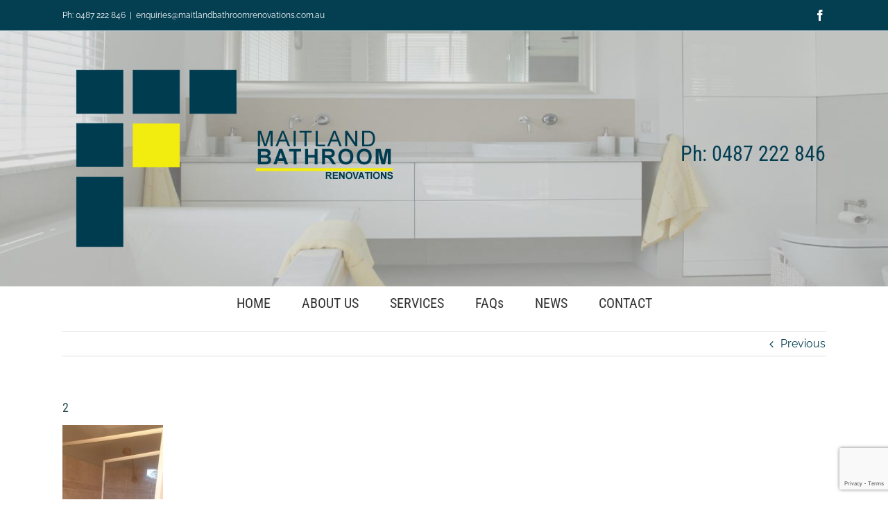

--- FILE ---
content_type: text/html; charset=utf-8
request_url: https://www.google.com/recaptcha/api2/anchor?ar=1&k=6LdDo4UUAAAAAFDvznrkf6LHVuhWI4b-PCFeaNX2&co=aHR0cHM6Ly9tYWl0bGFuZGJhdGhyb29tcmVub3ZhdGlvbnMuY29tLmF1OjQ0Mw..&hl=en&v=TkacYOdEJbdB_JjX802TMer9&size=invisible&anchor-ms=20000&execute-ms=15000&cb=qkdask8nliz5
body_size: 44981
content:
<!DOCTYPE HTML><html dir="ltr" lang="en"><head><meta http-equiv="Content-Type" content="text/html; charset=UTF-8">
<meta http-equiv="X-UA-Compatible" content="IE=edge">
<title>reCAPTCHA</title>
<style type="text/css">
/* cyrillic-ext */
@font-face {
  font-family: 'Roboto';
  font-style: normal;
  font-weight: 400;
  src: url(//fonts.gstatic.com/s/roboto/v18/KFOmCnqEu92Fr1Mu72xKKTU1Kvnz.woff2) format('woff2');
  unicode-range: U+0460-052F, U+1C80-1C8A, U+20B4, U+2DE0-2DFF, U+A640-A69F, U+FE2E-FE2F;
}
/* cyrillic */
@font-face {
  font-family: 'Roboto';
  font-style: normal;
  font-weight: 400;
  src: url(//fonts.gstatic.com/s/roboto/v18/KFOmCnqEu92Fr1Mu5mxKKTU1Kvnz.woff2) format('woff2');
  unicode-range: U+0301, U+0400-045F, U+0490-0491, U+04B0-04B1, U+2116;
}
/* greek-ext */
@font-face {
  font-family: 'Roboto';
  font-style: normal;
  font-weight: 400;
  src: url(//fonts.gstatic.com/s/roboto/v18/KFOmCnqEu92Fr1Mu7mxKKTU1Kvnz.woff2) format('woff2');
  unicode-range: U+1F00-1FFF;
}
/* greek */
@font-face {
  font-family: 'Roboto';
  font-style: normal;
  font-weight: 400;
  src: url(//fonts.gstatic.com/s/roboto/v18/KFOmCnqEu92Fr1Mu4WxKKTU1Kvnz.woff2) format('woff2');
  unicode-range: U+0370-0377, U+037A-037F, U+0384-038A, U+038C, U+038E-03A1, U+03A3-03FF;
}
/* vietnamese */
@font-face {
  font-family: 'Roboto';
  font-style: normal;
  font-weight: 400;
  src: url(//fonts.gstatic.com/s/roboto/v18/KFOmCnqEu92Fr1Mu7WxKKTU1Kvnz.woff2) format('woff2');
  unicode-range: U+0102-0103, U+0110-0111, U+0128-0129, U+0168-0169, U+01A0-01A1, U+01AF-01B0, U+0300-0301, U+0303-0304, U+0308-0309, U+0323, U+0329, U+1EA0-1EF9, U+20AB;
}
/* latin-ext */
@font-face {
  font-family: 'Roboto';
  font-style: normal;
  font-weight: 400;
  src: url(//fonts.gstatic.com/s/roboto/v18/KFOmCnqEu92Fr1Mu7GxKKTU1Kvnz.woff2) format('woff2');
  unicode-range: U+0100-02BA, U+02BD-02C5, U+02C7-02CC, U+02CE-02D7, U+02DD-02FF, U+0304, U+0308, U+0329, U+1D00-1DBF, U+1E00-1E9F, U+1EF2-1EFF, U+2020, U+20A0-20AB, U+20AD-20C0, U+2113, U+2C60-2C7F, U+A720-A7FF;
}
/* latin */
@font-face {
  font-family: 'Roboto';
  font-style: normal;
  font-weight: 400;
  src: url(//fonts.gstatic.com/s/roboto/v18/KFOmCnqEu92Fr1Mu4mxKKTU1Kg.woff2) format('woff2');
  unicode-range: U+0000-00FF, U+0131, U+0152-0153, U+02BB-02BC, U+02C6, U+02DA, U+02DC, U+0304, U+0308, U+0329, U+2000-206F, U+20AC, U+2122, U+2191, U+2193, U+2212, U+2215, U+FEFF, U+FFFD;
}
/* cyrillic-ext */
@font-face {
  font-family: 'Roboto';
  font-style: normal;
  font-weight: 500;
  src: url(//fonts.gstatic.com/s/roboto/v18/KFOlCnqEu92Fr1MmEU9fCRc4AMP6lbBP.woff2) format('woff2');
  unicode-range: U+0460-052F, U+1C80-1C8A, U+20B4, U+2DE0-2DFF, U+A640-A69F, U+FE2E-FE2F;
}
/* cyrillic */
@font-face {
  font-family: 'Roboto';
  font-style: normal;
  font-weight: 500;
  src: url(//fonts.gstatic.com/s/roboto/v18/KFOlCnqEu92Fr1MmEU9fABc4AMP6lbBP.woff2) format('woff2');
  unicode-range: U+0301, U+0400-045F, U+0490-0491, U+04B0-04B1, U+2116;
}
/* greek-ext */
@font-face {
  font-family: 'Roboto';
  font-style: normal;
  font-weight: 500;
  src: url(//fonts.gstatic.com/s/roboto/v18/KFOlCnqEu92Fr1MmEU9fCBc4AMP6lbBP.woff2) format('woff2');
  unicode-range: U+1F00-1FFF;
}
/* greek */
@font-face {
  font-family: 'Roboto';
  font-style: normal;
  font-weight: 500;
  src: url(//fonts.gstatic.com/s/roboto/v18/KFOlCnqEu92Fr1MmEU9fBxc4AMP6lbBP.woff2) format('woff2');
  unicode-range: U+0370-0377, U+037A-037F, U+0384-038A, U+038C, U+038E-03A1, U+03A3-03FF;
}
/* vietnamese */
@font-face {
  font-family: 'Roboto';
  font-style: normal;
  font-weight: 500;
  src: url(//fonts.gstatic.com/s/roboto/v18/KFOlCnqEu92Fr1MmEU9fCxc4AMP6lbBP.woff2) format('woff2');
  unicode-range: U+0102-0103, U+0110-0111, U+0128-0129, U+0168-0169, U+01A0-01A1, U+01AF-01B0, U+0300-0301, U+0303-0304, U+0308-0309, U+0323, U+0329, U+1EA0-1EF9, U+20AB;
}
/* latin-ext */
@font-face {
  font-family: 'Roboto';
  font-style: normal;
  font-weight: 500;
  src: url(//fonts.gstatic.com/s/roboto/v18/KFOlCnqEu92Fr1MmEU9fChc4AMP6lbBP.woff2) format('woff2');
  unicode-range: U+0100-02BA, U+02BD-02C5, U+02C7-02CC, U+02CE-02D7, U+02DD-02FF, U+0304, U+0308, U+0329, U+1D00-1DBF, U+1E00-1E9F, U+1EF2-1EFF, U+2020, U+20A0-20AB, U+20AD-20C0, U+2113, U+2C60-2C7F, U+A720-A7FF;
}
/* latin */
@font-face {
  font-family: 'Roboto';
  font-style: normal;
  font-weight: 500;
  src: url(//fonts.gstatic.com/s/roboto/v18/KFOlCnqEu92Fr1MmEU9fBBc4AMP6lQ.woff2) format('woff2');
  unicode-range: U+0000-00FF, U+0131, U+0152-0153, U+02BB-02BC, U+02C6, U+02DA, U+02DC, U+0304, U+0308, U+0329, U+2000-206F, U+20AC, U+2122, U+2191, U+2193, U+2212, U+2215, U+FEFF, U+FFFD;
}
/* cyrillic-ext */
@font-face {
  font-family: 'Roboto';
  font-style: normal;
  font-weight: 900;
  src: url(//fonts.gstatic.com/s/roboto/v18/KFOlCnqEu92Fr1MmYUtfCRc4AMP6lbBP.woff2) format('woff2');
  unicode-range: U+0460-052F, U+1C80-1C8A, U+20B4, U+2DE0-2DFF, U+A640-A69F, U+FE2E-FE2F;
}
/* cyrillic */
@font-face {
  font-family: 'Roboto';
  font-style: normal;
  font-weight: 900;
  src: url(//fonts.gstatic.com/s/roboto/v18/KFOlCnqEu92Fr1MmYUtfABc4AMP6lbBP.woff2) format('woff2');
  unicode-range: U+0301, U+0400-045F, U+0490-0491, U+04B0-04B1, U+2116;
}
/* greek-ext */
@font-face {
  font-family: 'Roboto';
  font-style: normal;
  font-weight: 900;
  src: url(//fonts.gstatic.com/s/roboto/v18/KFOlCnqEu92Fr1MmYUtfCBc4AMP6lbBP.woff2) format('woff2');
  unicode-range: U+1F00-1FFF;
}
/* greek */
@font-face {
  font-family: 'Roboto';
  font-style: normal;
  font-weight: 900;
  src: url(//fonts.gstatic.com/s/roboto/v18/KFOlCnqEu92Fr1MmYUtfBxc4AMP6lbBP.woff2) format('woff2');
  unicode-range: U+0370-0377, U+037A-037F, U+0384-038A, U+038C, U+038E-03A1, U+03A3-03FF;
}
/* vietnamese */
@font-face {
  font-family: 'Roboto';
  font-style: normal;
  font-weight: 900;
  src: url(//fonts.gstatic.com/s/roboto/v18/KFOlCnqEu92Fr1MmYUtfCxc4AMP6lbBP.woff2) format('woff2');
  unicode-range: U+0102-0103, U+0110-0111, U+0128-0129, U+0168-0169, U+01A0-01A1, U+01AF-01B0, U+0300-0301, U+0303-0304, U+0308-0309, U+0323, U+0329, U+1EA0-1EF9, U+20AB;
}
/* latin-ext */
@font-face {
  font-family: 'Roboto';
  font-style: normal;
  font-weight: 900;
  src: url(//fonts.gstatic.com/s/roboto/v18/KFOlCnqEu92Fr1MmYUtfChc4AMP6lbBP.woff2) format('woff2');
  unicode-range: U+0100-02BA, U+02BD-02C5, U+02C7-02CC, U+02CE-02D7, U+02DD-02FF, U+0304, U+0308, U+0329, U+1D00-1DBF, U+1E00-1E9F, U+1EF2-1EFF, U+2020, U+20A0-20AB, U+20AD-20C0, U+2113, U+2C60-2C7F, U+A720-A7FF;
}
/* latin */
@font-face {
  font-family: 'Roboto';
  font-style: normal;
  font-weight: 900;
  src: url(//fonts.gstatic.com/s/roboto/v18/KFOlCnqEu92Fr1MmYUtfBBc4AMP6lQ.woff2) format('woff2');
  unicode-range: U+0000-00FF, U+0131, U+0152-0153, U+02BB-02BC, U+02C6, U+02DA, U+02DC, U+0304, U+0308, U+0329, U+2000-206F, U+20AC, U+2122, U+2191, U+2193, U+2212, U+2215, U+FEFF, U+FFFD;
}

</style>
<link rel="stylesheet" type="text/css" href="https://www.gstatic.com/recaptcha/releases/TkacYOdEJbdB_JjX802TMer9/styles__ltr.css">
<script nonce="J8Y1hhrWSVHf9MtAz9dPSA" type="text/javascript">window['__recaptcha_api'] = 'https://www.google.com/recaptcha/api2/';</script>
<script type="text/javascript" src="https://www.gstatic.com/recaptcha/releases/TkacYOdEJbdB_JjX802TMer9/recaptcha__en.js" nonce="J8Y1hhrWSVHf9MtAz9dPSA">
      
    </script></head>
<body><div id="rc-anchor-alert" class="rc-anchor-alert"></div>
<input type="hidden" id="recaptcha-token" value="[base64]">
<script type="text/javascript" nonce="J8Y1hhrWSVHf9MtAz9dPSA">
      recaptcha.anchor.Main.init("[\x22ainput\x22,[\x22bgdata\x22,\x22\x22,\[base64]/[base64]/MjU1Ok4/NToyKSlyZXR1cm4gZmFsc2U7cmV0dXJuKHE9eShtLChtLnBmPUssTj80MDI6MCkpLFYoMCxtLG0uUyksbS51KS5wdXNoKFtxVSxxLE4/[base64]/[base64]/[base64]/[base64]/[base64]/[base64]/[base64]\\u003d\\u003d\x22,\[base64]\\u003d\\u003d\x22,\x22JMKcWhbDh8OEwoNTw681EsOZEgzDghPCsSAyw60dw67Du8Kcw7DCoWIRGmBuUMOqGsO/K8OMw6TDhSlCwqHCmMO/SCUjdcOZasOYwpbDgsOoLBfDk8Kiw4Qww7guWyjDpcK0fQ/Cg1ZQw47CoMK+bcKpwrPCnV8Qw6zDj8KGCsONPMOYwpAKAHnCkxgfd0h3wp7CrSQRCsKAw4LCvBLDkMOXwpceDw3Ck2HCm8O3wrJgElRWwqMgQUHCjA/CvsOFeTsQwobDsAgtXnUYeWA8WxzDlT99w5E7w6RdIcKhw7xofMO0TMK9woRpw5A3czRcw7zDvkpww5V5MMODw4UywqHDjU7Cswg+Z8O+w69mwqJBUsKDwr/DmxHDnRTDg8K5w7HDrXZwaShMwpXDgwc7w4/[base64]/[base64]/DoMOrEsObw5dXw7jCg8KCw6nDjmDDmVDDnsOSw5rCrWrCgXTCpsKlw4Igw6hfwq1SWxsDw7nDkcKPw7oqwr7DpMKmQsOlwqhmHsOUw54JIXDCgkdiw7l7w5E9w5oBwq/CusO5GlPCtWnDmynCtTPDu8KVwpLCm8O2VMOIdcOPZk5tw6VWw4bCh1vDtsOZBMOYw6dOw4PDoChxORzDsCvCvB5swrDDjxIqHzrDmMK0Thxxw4JJR8K7GmvCvhxkN8OPw6JRw5bDtcKQQg/DmcKTwqhpAsOjeE7DsSImwoBVw7h1FWUmwo7DgMOzw7Y+HGtEKiHCh8KLEcKrTMO1w7h1Owc7wpIRw4jCulsiw5nDrcKmJMO2JcKWPsKjeEDClWFpBFnDisKRwp5VNMOgw6jDhcKRTGnCvA7DscOoN8K+woAvwpfChMOMwoHChMK6U8Ozw4LCk0sffMO/wo/[base64]/wo7CijzDoTDDuMOcUsOjwp7DoV/Dp0jDg03CmlAQwrsnesOlw4rCo8OCw4QSwr/DlcOJVCFsw41yacK/V1x7w5oOw6vDlmBYNn/DlzXCiMKzw49BWcOUwq0uw6Asw6jDnMOHAlddw7HCll8PVcKEGMK/FsOdwrDCh0gmSsKiwqzCnMOBBmlSw7bDtMKUwr12csKPw6HCjyIGTXzDpgrDgcOgw54/[base64]/[base64]/Cgl5EAz9kbyTDuFjCr2rDmkYwwosrw4bDrcObYGEFw4vDo8O3w4EhU33DtcK8dsOGE8O3OcKTwop7Lm0mw4lWw4fCgljDoMKpbMKMw4DDksKvw43DjyBaa0pdw6J0AMKrw4UBJwvDuzbDq8ONw7rDvcO9w7PCqcK8EVnDlsKkwqHCvG3CuMOOJG/CusO4wofDpX7Ctigrwrkew47Dr8OuZlRtK3XCtsO4wqTCv8KQY8O+E8OfD8KzZ8KnT8OAB13ChFBAe8Kuw5vCnsKswp3DhlE1F8OOwqnDv8OcGkk8w5HCnsKkMm/DoH0fC3HCsCA+NcKZQwPCqRcSDyDCmsOAAG7CsGcgw6xzIMObVcKnw7/Dh8O5woBzwr/CtT/CrMK8wo7Cv1kUw7XCosKow40cw7RZWcOSw64rGsOEVEMfworCv8K9w45Nw59VwpDDjcKhBcK8ScOwJMKAKMKlw7UKFSXDjVTDj8Osw6IrbcOHfMK5JyLDicKHwpEuwrvCmQPDsV/ClsKGw4x7w4UkYcOLwrbDvsOaC8KnS8O7woLDu2gMw6hVSRVCwrImwoY/wrQuanofwrLCvhccY8KowrpCw6PDsiDCsRBaZn7DhhvCn8OUwrB3wqrCnxPDqMOuwqfCkMOzXSpCw7LCpsO+S8Oiw4jDmR/Cp1bCtsKUw4/DiMKJa33DiFvCs2vDqMKaG8ORckx9UXg9w5TDvhV/w5HDlcOea8Kyw5zDtk0/[base64]/[base64]/[base64]/[base64]/[base64]/Dhzs9wp9vA0AkwqDDnGLClcObM8O/[base64]/DtzPCqsKtwr0UewTCtcOnCi7DpcKdfXzCjC/CsUV1N8KFw7fDu8KNwqFULMKCdcKcwowrw5/Cjn5ATsOOV8K8dQE2wqbDonpXw5QENsKeesOeQ1TDkFB/TsOBw7DDq2nCh8OPQcKJbC5vXnoow5IGLBzDjDgFwpzDgj/Cv1NySCXDkgnDlMOfw6szw57Ct8KFK8OOGwNHX8Olw7AqMk/DpMKzIMK8wqrCmQwWKsOFw7MqfMKww6Q9dyB1w6tUw73DqntOUsOvw6XDjcO1McOzw75gwoVJw7t+w7p6KhAQwpXChMKtTyXCrRkHS8O/[base64]/[base64]/CssONwqA5w6Z1Eg7Cs8KMS2zDm8Ocw5LDj8KFaxM+UMKewqvClT1KcRUdwrURXGbCnXfDnzxzX8OGw7Elw5PCp37Do3/DpGbDh0/Dj3XDrcOgCsOPSwgNwpMOGTJvwpIJw7sTIcK3KksMU0EdJhEJwqzCvTvDjCLCucOyw6A9wocQw7TDiMKlw49xRsOgwrHDvcOWImDCh3TDg8Oxwr52woBVw5k9KjnCrCpzw4kNfTPChMO2AMOaWmPCqE4qOMKQwr8KcW8uNsOxw6/CnwEfwonDscKGw7nDr8OWHQcHRsKTwrjCmcOcXS/Cr8ORw6nChi/[base64]/[base64]/[base64]/Ck07Cix4lw7/DgAggw6XDpVJbwo7CiWJow4nCny0CwqwQw6lewqkPwo58w6wlDcOgwrPDvlPCuMO5PMKRPcKWwrvCr013T2sHRsKGw6zCosOqHsOMwpdBwpwTCTRZwqLCswEDw6XCvRhDw7nCtV5Rwpsaw5/DjU8Nw48bw6TCkcKsXFPDkA5/[base64]/Dqk/DqMOow5sIJcOLOcKCMMKvw51gDsKmwqzCuMKjO8OEwrDDgsOtHgvDhMKsw75iEVjCuG/DgAkOOcOEcG0xw6PClGrCvMO9NU/DkH49w6ETwrPCqMOVw4LCp8KhX3/CiXfClMKmw4zCsMOLbsOTw4oewonCiMKBKBE9dwxNEMKnwqHDmmDDjF7Dsj0+wqh/wrPChMOgVsKMWRfCr01KOcK6wpPCs2UrYUk+wprCsBV5w4JrQG3DuBfConwFK8KGw6TDqcKMw44ZKmHDuMOAwqDCk8K7M8ONTMOPL8Kjw4HDqHLDpBzDgcOCFMKMHDDCsDVGFcOSwrkXAMOkwqcUOsK/wo5ywoFZDsOawpjDo8K7exIBw5rCkcKKLzfDm1vChcKKIT7DnhRqGWl/[base64]/Dv8O6w4Niw5nCo8KuwpfChcKOE2/CgzNRw4LCjHbDqG3DusOzw7MydsKNEMK/JlfCliMPw4rCmcOMwo1nwqHDvcKMwprDrG1MNsOCwpLCpsKswpdDZMO8e1HDk8OmIQDDlMKNNcKacUE6eCVdw4plQzlDF8K5PcKUw7jCtcOWwoUXacOIRMKQImFzOsKHwo/DrGXDmwLCuDPCsyl3EMK6JcKNw7xYwo4hwr9bYy/ClcKYKjrDqcKBKcKmw6lPwrtQKcKLwoLCqMOQw53Dhz/DiMKPw4nDocKWWUnCjVwEXMO2wpHDqsKRwpB+Bx8KAB3CtXpcwqbCpXkLw5vCn8OUw7rCusOmwq3DkEjDscOjw4jDg3TCk3zCscKXKjYJw7xBdW/[base64]/Dv8OdOkLCr8KRaG/CiMOKwqlfwqrDj8K9woR2X8OswpoQwrwkwpjDmV4nw6g2X8Ovwp8QO8OBw7DCtsOfw5gywqDDncO2WcKAw41dw7rDpQwAIMO7w404w7/CoFbCjGPCtm0SwrFxXnfClWzDkgYewqTDh8OBcSZ7w7FZDUDCmcO1w6bDgxHDuSLDgzLCsMOLwqJPw6Qhw7rCr3DCgsKXeMKEwoADZnRXw7oWwrwMVnpXf8Kkw7lSwr7DhgA5wrjCg07Chl7CjGpmw4/[base64]/CscO0HDgBw5nCksOZw7fDhAQ/Yxtiw7PDvsOXPFPDqWTDssOYVWTDp8OzRMKdwoPDl8Ofw5zCgMK5wodmw4EJwrpfw57DmgrCjHLDikTDssKxw7PDiyldwo5waMO5CsK+AMO4wr/Cg8Kka8KUw753E1JBIMKbF8Oqw7RBwppLfMKdwpwmam9yw4lsVMKIwpYsw73DiW9mRDPDisO3wonCn8OeAHTCrsKywpcTwpU+w6R4F8O6cmVyI8OOZ8KIKMOBITrCg3J7w6vDoEYTw6BDwrBAw5jCnEoAHcOHwpTCinAfw4fCnmjCjMKnMFHDscOlK2h7ZlUpDsKUwp/DiV/CvcKsw7HDun3DocOOdi7DhSBDwr4lw5Jxwp/CjsK+wq0mOMOWaDnCnAnCpDbChDDDiEBxw6/DncKJJg4Vw64LSMOpwo42V8OvQmpXQsOxCcOLGcKtwobDnSbDt10SF8KpGTzCisOYwqvCv2t7wrJLO8OQBsOrw67DqSV0w77DgnFpw6DCtMKfwq3DosO5w63DmVLDkhtvw5HClAnChMKAJ2Uyw5bDs8KNfnvCt8K3w5UzIX/DimvClcKEwqrClTEhwoDCtQfCvcOOw5AKw4Eew7/[base64]/H8Kgw4XCtwXDisOgeV3Cn3LClcOpFwvDiMKsWXnCm8Kuw406DwI6wo3DsiobYMOxW8O+wp3CvCHCucK/[base64]/Cp3/CjG9cw5vDqBwiFFrCv3ZCwoTChEzDvmXDoMO2XVZew6LCuyzDtA/Dv8KGw7/[base64]/CucODcMO6CVAXwqxWSsKaB8Kiw4pOwqPCs8O+UnY8w7kCw7rCuiDCu8OpVcObMBHDlsOWwoh4w54aw7HDtmTCnkppw7gaJibDiGcPBcO1wr/Dvk1Bw57Ck8OYHmcvw6nCq8ODw6/[base64]/CqcKKH8ONR07CrRYzw7xewrXCphJ9woNMOh/DgcKAw7BTw53Cp8K5UHAzwqDDlMKow4gPAMOUw7xww6TDhsOjw6sgw4JuwoHCj8OBXlrCkETCt8O5eXZTwp4VEWrDt8K8d8Kkw4wmw5JDw6fDisK5w75iwpLCiMKZw4HCtEt/bQvCssKUwrLDsVVuw4R8wqLClkZjwrrCvFrDvMKYw6Niw4/DnsO3wr5dbsO7XMOIwp7CvsOuwrJRXSM8w5YEwrjCjSDCk2MAX2ZXBEzCj8KhbcKXwp8vEcOlXcK1XRJ1JsKnFCBYwq9uw5ZDZcKJdsKjwq7Cn3HDoBVfMcOlwpbDjkJfJ8OiPMOeTFUCwrXDhcKCHGzDqcKnw6lhRiTDhcKww7NqU8K/TgzDgF9twrVQwpPDgsO0dsOdwpXCusKCwpHCsi9ww6PCtsKUBDDDi8Ovw55/NcK/NzcCCMOJRMOfw67DnkYWYcOvQMO0w7/CmiPDhMO4ZMORLinCjsKkBsKxw5YaGAQAb8KBF8OTw7zDvcKLwo1uesKNTsOBw4Bpw5DDnMKQOHHDix8ewqRsFVgtw7zDig7CtcOSe1hNw5YGLm7CnsOAwo/[base64]/wqskw6bCj8Onwp8jw4LDncOpw57DhMOSa8OTJ0LDkUw0wp/Ct8K1wqNbw6/[base64]/CnsOIw5nDkiXCiGrCrcOYUsK7w4cjRztnwpM6ITA2w7TCr8Kww7TDksOfwp7DrcOVwoNOPcKkw7/[base64]/[base64]/CgsO5JsKDHiMZQErDssKHw5oLNcKfw6HChXrCu8ODw4XCj8KUw43DtcK5w4vCrMKlwoxIwohtwq7DjcOfen7Dq8KlKjd+w7YGG2U2w7vDm0nDikvDisOMw4IzRkvCog1tw5vCnEDDuMKjR8KCZMK3Vw7CgcKKd0rDm0wfWcK1X8OVw50gw6NvLDNfwrN/w7E/Y8OpDcKBwq9ADMOuw4HDv8O+ECt0wr1gw4/[base64]/Dq8K3AMK4fsKuKsKxwqUfw7PDiHQIw5ptAjhhw5DCscOZwrfCgE5/f8ObwqjDlcKfe8OTN8OPQxwXw4dPw77CpMKow4zCgsOYJcO1w4xVwqhTTcOBwpLDll9jTcKDLcOCwpM9EC3DuA7DvHnDvhPDi8O/wqgmw6HDlMO/w7MKATbCuSLDoBtqw4wccmHCtU3CvMK1w5dDBl0fw5bCvcKzwprCpcKOCzwdw4cPwqFiACNmXMKGWAHDtMOow7XCmcKnwpzDiMOrwqvCuijCm8OaGjTDviEWAWtMwqLDiMO/A8KHAcKPJG/Dt8OSw7wPRMKTL2VzT8KLT8K6fQfChm3Cn8KdworDmMODasOawpvCrsKFw7PDnWwKw70NwqUPPX49SgVEw6bDrn/CniHCnwLDvjfDikbDrW/DlcOtw55FDU7CnihBKMO4wqE1wqfDm8KSwr4Rw4sULcOCEMKAwpxkGcKCwpjCo8KqwqlDw7N2w5EewqZLPMOfwrxLNxfCjkEVw6jCtxrCisOdwqAYNUXCgBZOw7hkwpA3FsKVdsO+wo0Pw552w5N0woJAVUnDtwDCqQrDjnhiw6XDmcK2e8OYw7/DnMK8wrzDr8OKwqPDpcKrwqLDgMOFEzBxe1Uvwo3CtRB5WMKGPcO+AMK2wrMyw7/DiQx/wrEMwrlPwrZCek4Nw68NTVgKBsKHB8OXMi8Pw5nDqMKyw57DnhFVVMOrWSbChMOaEsOdfFPCucO+wqIZP8KHa8KUw78OS8ObbcK/w4EYw5dJwprDk8Onw5rCvzbDrcKjw610ecKvMsKlOsKKSULChsOBcFYTaicjwpJhw6zDisKhwpwMw6bDjDoEw6XDosOFwpTClsKBwrjCmcKVF8K6OMKOT1ljWsO1NcK6LsO/w6IvwoonfxwrbMKqwosYW8OTw4rDvMO5w7oFHxXCt8OEL8Ojwr7DnjnDhjkqwq0SwoJCwowmAcOaS8Kcw44aTzzDmijCiSnCq8K7aWRFa2xAw7PDr3g5N8KHw4AHwqAVwrfCjWPCtsO8AsKIZcKjOcOSwq0IwoFDWm8FCmhQwrM0w4I1w5M5dB/DrcK0W8K9w5NQwq3CvcK9w6HCmlhEwr7CocKnO8O7w4vCh8OsE1/CjwPDvcKaw6PCrcKkPMOvQj/DrsO5wpPCgRHClcOrOA/CvcKUL1g5w7Aqw7bDtW3Cs0LDkMKzw4oyLHDDkF/DmcKNYcOAVcOFU8O/MzfCg140woB4X8OjCkBgfQRMwqfCpcKbNkXDsMOnw6nDvMObVVUdajTDr8OGa8O3Yw08HE9gwpHCqgpUw5HCucOcJztrw6vCl8Ksw790wopdwpPCjRppw6JdGTVRw7TCosKswqPClE/DgTtAdsK5BsOhwqvDqMOww50qHmFkSQEXFcOcScKLAsOZBEPCqMOWXcK9DsK0w4bDgTrCtlg/fWE1w4rDr8OjSBPCgcKMAkbCrsKHVy/[base64]/[base64]/[base64]/DpTY3R8O3w57DvHsJV8Kewr5WdcO3ai3Ck8KgFsKoSMOYNSfChcOAFsOEPV8MQEjDpcKTLMKQw4IqPkZtw5ohQ8Kkw6LDrcOAHcKrwpNwSXnDrU7Cv3VdO8KkMsKPw4TDriXDi8KrEMOZNlzCvsOdWEU/[base64]/DQoIPR9xXUvCr8KzGCYQfw/DkSrDkkbDs8OvLABIAFd0VcKdwqfCn31DNDYKw6DChsK5MsOXw7YnRsOFHwJMCF/CvsKrETjClmVWRsK/w4HCscKHPMKnI8OvAQPDjMOYwrnDvB3CqGJvaMKYwqHDr8O/w4Bew5ouw53CnELDtAouD8OuwpnDjsKTIlAifsK4w6YOwrLDnHDDvMKCZBhPw5wCwo5KdcKsdFo6PMOsfsOxw53CvEBZwolZw7vDiV0Ywpkpw4LDoMKvJ8KIw5HDtiVOw4BnEAAOw4XDp8Kdw6HDtMKQAm/CuVbCn8KMOzMMKyLDgcOYPMKFYhszKScFFHnDvsOqGHoJNXd2w6LDhAfDvcKtw7Zrw7jCmWAZwrI4wqJZdVfDpcOPI8O1wr/CmMKsa8OCS8O3Fjc+IwtHAC4TwpLDvHDCnXIwPAXCocK5YhzDo8KmP3LCsFx/UMKhdiPDv8KlwpzCqnoxccK2ZcONwoVIwrHCgMOgODcHwrnCv8OqwpYtbzzDicKvw5FVw4zCjcOVOMOgTiESwoTCjcOKw7NQwpnCkXPDuUgRU8KGw7QlOkwiAsKBdMKKwo7CkMKhw57DvsKLw4JBwrfCjMO+MMOtAMODbDbCjsOjwo8fwrAXwrZAc1zCsB/CkghOZcOqEX7Dq8KgCcK7UyvCi8ODHsO8AlrDpcOSYCrDsCnDnMOJPMKVZxvDtMKZbm0/fF1SXsKMGS0Iw4J0V8KjwqRrwoLCmmI1wp/CjsKSw7zDssKGM8KiUTsiED8HUHDDiMOPOhxWIsO/VGrCrcK0w57DpnFXw4PCl8OpSg0twrQSFcK4fcKXbjXChcKWwoI3CwPDqcONKMKyw7k+wpHDojvCkDHDsVJ7w5Edwp7DlMOSw5Y+IG/CksOow5jDvR5Tw5nDo8K3IcKcw5jDqDzDo8OgwrbCj8KowqzDq8Owwr3DkBPDsMOvw6ByQBBQwrTCl8OJw7TDsSUeOGPCmydqe8KTFsK+w4jCi8KlwoBVwoVoUMO/[base64]/DsGPCqDc6w67CiDTDt1/Dr14pwpp2Y2xFKsKFU8OxLjtTfTJBQMK4wrLDjybCk8OSworDlGHCscKrwpc8I13Co8KgAsKLWDUsw49Kw5TCqcKmwqTDscKVw59LD8Kaw71NKsOgGWc/NWHCqW3CqRfDlMKHw7XCs8Kzw5LDlhFRb8OWQ1bCssKYwpd9ZFjDg0PCoH/[base64]/DqcKhdHTCrjFRNR3CmMKwYsOJw5zCnsOHwpUZIVrDksOtw6jCjMKJesK8dnrCtlZLw6Vnw4HCrMKVwpjCnMK4VcKgw6xHw6N7wrLChMKDQGY2G2xbwoMtwrZcwpXDusOew4/[base64]/NzPCl05Ywo8iFsOVw7fCssKHIWxVw5VTSBjCrC3CrMKMw5wRw7t8wpHDogfCicOewr/CuMOgVQZcw4bDu3jDosOycXLCnsO3IMKUw5jDnDLCtsKGEcOPHEnDoFh2w73DmMKvRcOYwrTCl8OmwoTDszkQwp3CrCMNw6ZYw7J2w5fDv8KqJ3TDpF1mQHcKZiZJLMOcwqNyMMOtw606w5/DsMKHAMO6wpBwDQkaw70FGRtDwoIcOMOaHSEDwrrDtcKfw60xcMOIf8O/[base64]/FMOWbcKTacObecO3O8KRCMK0wqw+wowJwqsZwqZ8fcKNYkPDqcOBSDgCHkIiIsKQe8K4RcOywpkVHTHDpljCvgDChMO6w60nRwrDgcO4w6TCoMKSw4jCqMOtwqQiVcKZYjgwwrvCrcKofzvCuH5BS8Kgek7DvMKxw5VVF8KJw75/w7DDq8KqDBYrwpvCmsKZChkSw77Dm1zDql3Dr8OZOcOEPCwxw7vDjgjDlRXCthlhw6tuFsOZwpTDlAtLwrRlwo0xfMO1wpgNLiTDribDrMK7wpVodsKxw49dw4dNwotDw591wpE3w63Ck8K6T3/[base64]/DulfCucK+w6vDpsOwwq4vw6PDrsKMGiDDlwEDIRTDjBdxw7J3KVXDhBXCrcOqQzjDnMKlwrEdNSxvWMOeBcKPwo7DssKVw7LCkHMvcE/[base64]/Dk2nCjXHDiHhjK8Kuw4rCncOcwqjCtMOjIMODwrHCpH1gBmnCkw3Cn0RpAcKnw7DDjADDlVMjEMOOwoVvwrpoX3jCtVUoEcK/woPCi8OFw6lvXcKkLcKWw5prwoEQwo/DjcKxwpMeWU/CvMKmwqUzwp0ALcOcesK/w5nDvQE8dsOPCcKxwq/[base64]/[base64]/DsE/[base64]/HSHCokvCiynDkMKrw5rDpMOTAcKJwpxPBcOoNsO/wpPCpGrCq09EIMKkwo0YDlVFWjEAA8OURlzDp8OXw4A6w5lVw6Z4Fi/[base64]/Co1opw5vDiH5dwp4+w6jDowrDnsKPIhk/woZnwr84dMKXw4lTw5fCvcKOHittd0QhGy4EFm/[base64]/ClAHDh8OawqALSMOBwoJIJcOIZRnCiS9YwopzGR/DsH/[base64]/w6TCngBAKCXDuw7CoSDDn8KwcsO1ChgBw7h8JBTCgcOfKcKCw4chwqNIw5UWwr3DmcKjwojDoXs3E3/DkMOQw63CtMOzwq3CtHN7wr5dw7fDiVTCu8ODR8KbwpXDr8KQfsOdC3E0CcO5w4/[base64]/YiXChjswacOwf2zCl8K6XcOsTidMeGDDisKqaXBIw5/CvCrCuMOKLyvDuMKGAFxBw6F6wr08w54Lw7lpbMOgDXjDksKFGMOtLE8awr7CiBDCjsOAwowFw7Q4IcKswrFVw5ZowojDg8KwwodlGFJJw5fDsMOgTcKrc1HCuS1Sw6HCm8Ouw7IOLi1Ew4HDusOSUBRAwo3DmMKkU8Oaw4/DvFhKQmvCvMOvccKewp3DsirDk8KmwrbCvcKTG0BnNcK5wokCwpXDhsK/wqDCoT7Dn8KqwrRsbsO1woVDM8KpwrtlN8KXK8K5w7pYHsK8ZsODwp3Dmlo+w7FzwrouwrVeI8Obw4gNw4JBw61Lwp/CmcOQw7JAGSzDncKBwp5UU8KGw6xGw7g7w53Dq3/DgVosworDs8ODwrNrw49BcMOCS8KbwrDCrCbCiwbCiHLDgsK2AcOqaMKEZ8KjMcOAw7Zsw5bCpsKyw5HCo8OawoPDt8OdVAckw6hkVMOzACrDgcK5bU3Do2E+VMK/DsKccsKswp11w4RWw71fw6Y1HVwGQBTCtGQJw4PDq8K8IS3Dsx3DgMOww4xqw4rDmHnCrMKBOcKAYUEVE8KSUsKJY2LDh0bDgwtTT8KFwqHDpsKOwrjCki/[base64]/CkcKRw5MRUB3Dt0Y1wpfChcOQwpPDqcOQw7fDj8O/w41aw63Dtj7Cs8KCasO7w5xPw6h5wrhyIsO4FkTCpB8pwp7Ct8K/FnjCgzxRw6IQGMOgw7PDsWnCqsK6Qi/DiMKccUfDrsOuFAvCqiHDhWwiccKuw4c/w4nDpC3Co8OkwrrDucObY8ObwqRAwrnDgsOyw4RwwqnCoMKNQ8Omw4RNUsOmdF1Kw5vCm8O+wrgpNybCuEDDtnEoZgMfwpPCm8Ouw5zCtMKqTsOUw7vDl008PsK5woh8wo/CnMK5DinCjMKxwqzCvXoMw4bCrmtIw5xnBcKFwrslOsKYE8KxaMOuf8OCwoXDiUTCqMOTdTMIMETDmMO6YMK3TGUxSwMSw6BSwrVHVcODw5gMahViNMOBQcOKw5HDvyrCkMOjwp/[base64]/wqEpW8O3wpTCv8KoBT7DgcKxw40IO8KJSE9CwpJ+CsOdSkk8V1cbw5AgWgoeSMOKFsOkR8Onwq7DrsO5w6N9w5sJasKrwoM1RnA+wq/[base64]/[base64]/w6zDtBbCmF7CgMK/w5vDsR9bwrYTLyDDgj3DusKMwrxKJSw/PwbDhFjCgBbCiMKeN8KBwrvCpxQPwoTCosKUScKONcO0wplBEMOXLmQZNMKCwpxHIjJnBMO5woNXGUZaw7fDow06w57Dq8KCOMKKVljDlVA6S0bDtB5/X8OhZ8K2BsK8w43DjMK+MywpcsK0YynDrsKUwpxtTH82aMK3MCd1wqzClMKrSMKEBsKJwq3CvMOzbMOIW8ODwrXCpcO3wqoWw7XCtXhyWxx/[base64]/CmUDDolfCvMOawrbCuSoGUMK7wp1YXsK9QS3Ctg3CtcOFwp0gwpPDuEbDucKNWFxcw6XDoMOePMOHQcO/[base64]/DuMKlfDQCd1rDlC7Dhl0Kw4hQwp8+O8KPwqdYUMKWwopbeMKGwpYUCAhEOzQhwpfCijxMbCvDmyNXOsKbCw0SARsOXRAmGsK2wofDusKPw7tawqIhKcKcZsO0wptFw6fDnsOSMQI1HSbDgMODw5lVcsO+wr7CiE5Xwp7DuB/[base64]/Cm8KtwqIZMMO7eldnE2QTw69Awo/DuMOQw6XDpkMCw4jDt8KRw5zCuBR0GCNkw6jDqStaw7EcTsKfAMO3UxEqw5rDjMObDSlPTF7CvMOoRxLCk8OPdjY0dAAowoVgJEHDs8KKYsKIwoFmwqfDh8KESk/Cpj9ZdjFWfMKmw6fDsUvCvsOXwpwPVEx2w59pGcOMMMOwwopRT1EMXsK8wqokB0h9JBbDshPDpcOcIMOPw4QAw7lmUsKswpk1L8OQwr8/Hj/DtcK9RsOSw63DjMOFworCpjPDqcOvw7NeAMO5fMOAf0TCqy/CnsK4EWzDjcKiF8OLGALDpsOWIhUbw4zDicKLNMOjL2DCiSHDjcKRwpvDmUUVWHw7wrwNwqYow4vChFvDp8OOwoDDnhRTOBMNwpoPCQxkJDHCmcKLPcK3PWgzHiLCk8KgOEbDtsKad1/[base64]/woDDhcKswr8jDcKXe8OKw4fCuWbCksOYw7zCuEbCjmtQWcObGsKKRcKFwosfwq/DjHQ1HsKxwprCgW0/SMOGwoLDnMKDBsOCwpzChcKfw4FvOSlewrQXUcKkw4XDpTwjworDk0fCkR/DpcKow6kBdMOywrlmLh4aw4PCt0dOeDZNGcKVAsKAWgXCmW/CiXU5JAALw6zCk1UZMMKJBMOqaTHDtlBZOcKEw64sVsOTwppjHsKbwpzCiEwjAE1POgIBF8Kow7DDv8KkaMK8w41uw6fCqSDDnQZcw47CjFTCk8KAwqAzwr7DklHCkG5+w6MYw4bDtzYDwoo/w5vCtRHCqW1/[base64]/CisO1P8OtcgbCjUllw4c1GUnDg8OLQsKxNVtbQMKtE0l9wpYzw77CkMOLXQnCrHRDw6PDicONwqYgwrjDscOcwq/[base64]\x22],null,[\x22conf\x22,null,\x226LdDo4UUAAAAAFDvznrkf6LHVuhWI4b-PCFeaNX2\x22,0,null,null,null,0,[2,21,125,63,73,95,87,41,43,42,83,102,105,109,121],[7668936,517],0,null,null,null,null,0,null,0,null,700,1,null,0,\[base64]/tzcYADoGZWF6dTZkEg4Iiv2INxgAOgVNZklJNBoZCAMSFR0U8JfjNw7/vqUGGcSdCRmc4owCGQ\\u003d\\u003d\x22,0,0,null,null,1,null,0,1],\x22https://maitlandbathroomrenovations.com.au:443\x22,null,[3,1,1],null,null,null,1,3600,[\x22https://www.google.com/intl/en/policies/privacy/\x22,\x22https://www.google.com/intl/en/policies/terms/\x22],\x22WfJtTSNmDV34JZh7PpFqye5dqXsSQsjfc5/gSML34F0\\u003d\x22,1,0,null,1,1763477118312,0,0,[244,19,34],null,[137,157,151,75],\x22RC-Db7MGM3Z5umApg\x22,null,null,null,null,null,\x220dAFcWeA65TK8BQVfJX5-ad9_yjV_0yilfSgtb3XNVbm3t6fQnQEpPGNnPvDAzq8RTuoK1xPyzpL9jrlUFonBFasQl4Z0NcNJQGQ\x22,1763559918353]");
    </script></body></html>

--- FILE ---
content_type: text/plain
request_url: https://www.google-analytics.com/j/collect?v=1&_v=j102&a=531863199&t=pageview&_s=1&dl=https%3A%2F%2Fmaitlandbathroomrenovations.com.au%2Fbefore-and-after-photos-of-a-bathroom-in-east-maitland%2F2-10%2F&ul=en-us%40posix&dt=2%20-%20Maitland%20Bathroom%20Renovations%20%7C%20Bathroom%20%26%20Laundry%20Makeovers&sr=1280x720&vp=1280x720&_u=IEBAAEABAAAAACAAI~&jid=1255268824&gjid=1938239565&cid=1630060761.1763473517&tid=UA-81295513-1&_gid=826603924.1763473517&_r=1&_slc=1&z=1689656060
body_size: -456
content:
2,cG-VTZKSFYYK0